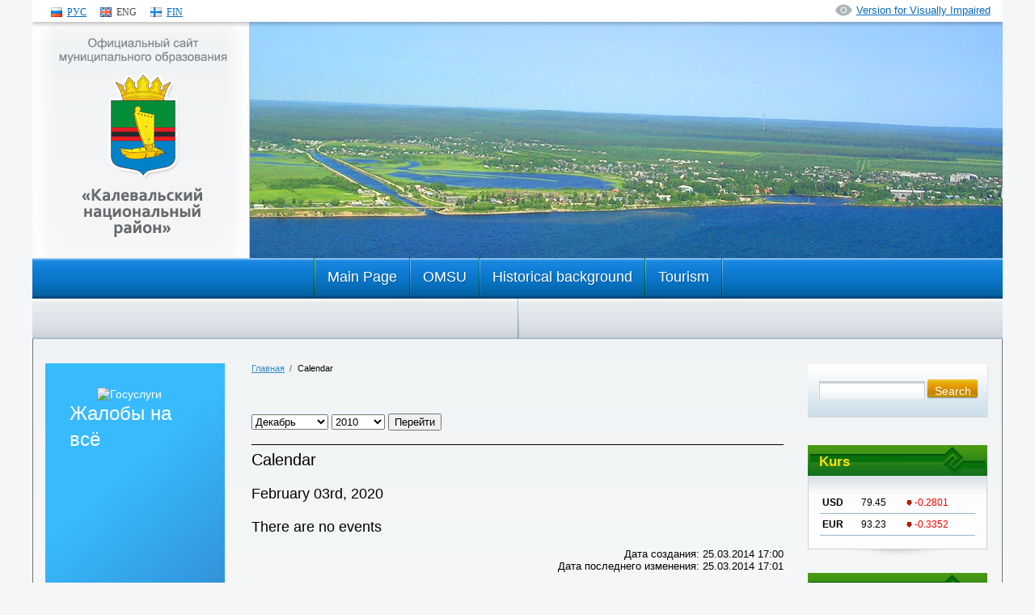

--- FILE ---
content_type: text/html; charset="utf-8"
request_url: https://visitkalevala.ru/en/calendar/view/20200203
body_size: 4784
content:
<!DOCTYPE html PUBLIC "-//W3C//DTD XHTML 1.0 Transitional//EN" "http://www.w3.org/TR/xhtml1/DTD/xhtml1-transitional.dtd">
<html xmlns="http://www.w3.org/1999/xhtml">
<head>
	<title>Calendar - </title>  
	<meta http-equiv="Content-type" content="text/html; charset=utf-8" />
<meta http-equiv="Content-Language" content="en-US" />

	<base href="https://visitkalevala.ru/"></base>
	<meta http-equiv="Content-Language" content="en_US" />

	
	
	
	

	
	
	
	

	
	

<link rel="stylesheet" type="text/css" href="https://visitkalevala.ru/site/css/layout.css?m=1654024874" />
<link rel="stylesheet" type="text/css" media="print" href="https://visitkalevala.ru/site/css/print.css?m=1383659343" />
<link rel="stylesheet" type="text/css" href="https://visitkalevala.ru/site/css/typography.css?m=1381227224" />
<link rel="stylesheet" type="text/css" href="https://visitkalevala.ru/webylon/javascript/fancybox/jquery.fancybox-1.3.4.css?m=1422267342" />
<link rel="stylesheet" type="text/css" href="https://visitkalevala.ru/calendar_base/css/calendar.css?m=1385975006" />
<link rel="alternate" type="application/rss+xml" title="RSS Feed of this calendar" href="/en/calendar/rss" />
<script type="text/javascript" src="https://visitkalevala.ru/webylon/javascript/jquery-1.7.2.min.js?m=1397136868"></script>
<script type="text/javascript" src="https://visitkalevala.ru/webylon/javascript/fancybox/jquery.fancybox-1.3.4.js?m=1387520706"></script>
<script type="text/javascript" src="https://visitkalevala.ru/webylon/javascript/fancybox/jquery.mousewheel-3.0.4.pack.js?m=1387520706"></script>
<script type="text/javascript" src="https://visitkalevala.ru/site/javascript/script.js?m=1490364499"></script>
<script type="text/javascript" src="https://visitkalevala.ru/calendar_base/javascript/live_calendar_widget.js?m=1472719534"></script>
</head>
<body class="inner Calendar">

<!-- main-cont -->
<div class="main-cont">


<div class="header">

<div class="langs">
	
		<a href="/" class="ru">РУС</a>
	
	
	
		<span class="en">ENG</span>
	
	
	
		<a href="/fi/" class="fi">FIN</a>
	
</div>

<a href="/en/" class="logo"><img src="/site/img/logo.png" alt=""></a>

<a class="switch_version" href="/en/calendar/view/20200203#">Version for Visually Impaired</a>

</div>

<div id="topmenu">
<table>
	<tr>
	<td class="first"></td>
	
		
		<td><div><a href="/en/" class="link">Main Page</a>
			
			</div>
		</td>
		
	
		
		<td><div><a href="/en/omsu/" class="link">OMSU</a>
			
			</div>
		</td>
		
	
		
		<td><div><a href="/en/about-area/" class="link">Historical background</a>
			
			</div>
		</td>
		
	
		
		<td><div><a href="/en/tourism/" class="link">Tourism</a>
			
			<ul>
				
					<li class="link"><a href="/en/tourism/tourist-routes/" >Tourist routes</a>
				
					<li class="link"><a href="/en/tourism/the-epos-kalevala/" >The epos “Kalevala”</a>
				
					<li class="link"><a href="/en/tourism/museum/" >Museum</a>
				
					<li class="link"><a href="/en/tourism/how-to-get-to-the-kalevala/" >How to get to the Kalevala</a>
				
			</ul>
			
			</div>
		</td>
		
	
	</tr>
</table>
</div>



<div id="topmenu2">
<table>
	<tr>
	<td class="first"></td>
	
		
	
		
	
		
	
		
	
	</tr>
</table>
</div>







<table class="main-table">
<tr>

<td class="left-col">
  <div class="padding">

	

	<div class="sideblock">
		<script src='https://pos.gosuslugi.ru/bin/script.min.js'></script> 
<style>
@charset "UTF-8";#js-show-iframe-wrapper{position:relative;display:flex;align-items:center;justify-content:center;width:100%;min-width:293px;max-width:100%;background:linear-gradient(138.4deg,#38bafe 26.49%,#2d73bc 79.45%);color:#fff; cursor: pointer;}#js-show-iframe-wrapper .pos-banner-fluid *{box-sizing:border-box}#js-show-iframe-wrapper .pos-banner-fluid .pos-banner-btn_2{display:block;width:195px;min-height:56px;font-size:18px;line-height:24px;cursor:pointer;background:#0d4cd3;color:#fff;border:none;border-radius:8px;outline:0}#js-show-iframe-wrapper .pos-banner-fluid .pos-banner-btn_2:hover{background:#1d5deb}#js-show-iframe-wrapper .pos-banner-fluid .pos-banner-btn_2:focus{background:#2a63ad}#js-show-iframe-wrapper .pos-banner-fluid .pos-banner-btn_2:active{background:#2a63ad}@-webkit-keyframes fadeInFromNone{0%{display:none;opacity:0}1%{display:block;opacity:0}100%{display:block;opacity:1}}@keyframes fadeInFromNone{0%{display:none;opacity:0}1%{display:block;opacity:0}100%{display:block;opacity:1}}@font-face{font-family:LatoWebLight;src:url(https://pos.gosuslugi.ru/bin/fonts/Lato/fonts/Lato-Light.woff2) format("woff2"),url(https://pos.gosuslugi.ru/bin/fonts/Lato/fonts/Lato-Light.woff) format("woff"),url(https://pos.gosuslugi.ru/bin/fonts/Lato/fonts/Lato-Light.ttf) format("truetype");font-style:normal;font-weight:400;text-rendering:optimizeLegibility}@font-face{font-family:LatoWeb;src:url(https://pos.gosuslugi.ru/bin/fonts/Lato/fonts/Lato-Regular.woff2) format("woff2"),url(https://pos.gosuslugi.ru/bin/fonts/Lato/fonts/Lato-Regular.woff) format("woff"),url(https://pos.gosuslugi.ru/bin/fonts/Lato/fonts/Lato-Regular.ttf) format("truetype");font-style:normal;font-weight:400;text-rendering:optimizeLegibility}@font-face{font-family:LatoWebBold;src:url(https://pos.gosuslugi.ru/bin/fonts/Lato/fonts/Lato-Bold.woff2) format("woff2"),url(https://pos.gosuslugi.ru/bin/fonts/Lato/fonts/Lato-Bold.woff) format("woff"),url(https://pos.gosuslugi.ru/bin/fonts/Lato/fonts/Lato-Bold.ttf) format("truetype");font-style:normal;font-weight:400;text-rendering:optimizeLegibility}
</style>
 
<style>
#js-show-iframe-wrapper .bf-1{position:relative;display:grid;grid-template-columns:var(--pos-banner-fluid-1__grid-template-columns);grid-template-rows:var(--pos-banner-fluid-1__grid-template-rows);width:100%;max-width:1060px;font-family:LatoWeb,sans-serif;box-sizing:border-box}#js-show-iframe-wrapper .bf-1__decor{grid-column:var(--pos-banner-fluid-1__decor-grid-column);grid-row:var(--pos-banner-fluid-1__decor-grid-row);padding:var(--pos-banner-fluid-1__decor-padding);background:url(https://pos.gosuslugi.ru/bin/banner-fluid/1/banner-fluid-bg-1.svg) var(--pos-banner-fluid-1__decor-bg-position) no-repeat;background-size:var(--pos-banner-fluid-1__decor-bg-size)}#js-show-iframe-wrapper .bf-1__logo-wrap{display:flex;flex-direction:column;align-items:flex-end}#js-show-iframe-wrapper .bf-1__logo{width:128px}#js-show-iframe-wrapper .bf-1__slogan{font-family:LatoWebBold,sans-serif;font-size:var(--pos-banner-fluid-1__slogan-font-size);line-height:var(--pos-banner-fluid-1__slogan-line-height)}#js-show-iframe-wrapper .bf-1__content{padding:var(--pos-banner-fluid-1__content-padding)}#js-show-iframe-wrapper .bf-1__description{display:flex;flex-direction:column;margin-bottom:24px}#js-show-iframe-wrapper .bf-1__text{margin-bottom:12px;font-size:24px;line-height:32px;font-family:LatoWebBold,sans-serif}#js-show-iframe-wrapper .bf-1__text_small{margin-bottom:0;font-size:16px;line-height:24px;font-family:LatoWeb,sans-serif}#js-show-iframe-wrapper .bf-1__btn-wrap{display:flex;align-items:center;justify-content:center}
</style >
<div id='js-show-iframe-wrapper' style='max-width: 222px;min-width: 222px;'>
  <div class='pos-banner-fluid bf-1'>
 
    <div class='bf-1__decor'>
      <div class='bf-1__logo-wrap'>
        <img
          class='bf-1__logo'
          src='https://pos.gosuslugi.ru/bin/banner-fluid/gosuslugi-logo.svg'
          alt='Госуслуги'
        />
        <div class='bf-1__slogan'>Жалобы на всё</div >
      </div >
    </div >
    <div class='bf-1__content'>
 
      <div class='bf-1__description'>
          <span class='bf-1__text'>
            Не убран снег, яма на дороге, не горит фонарь?
          </span >
        <span class='pos-banner-fluid__text pos-banner-fluid__text_small'>
            Столкнулись с проблемой&nbsp;— сообщите о ней!
          </span >
      </div >
 
      <div class='bf-1__btn-wrap'>
        <!-- pos-banner-btn_2 не удалять; другие классы не добавлять -->
        <button
          class='pos-banner-btn_2'
          type='button'
        >Подать жалобу
        </button >
      </div >
 
    </div >
 
  </div >
</div >
<script>
"use strict";var root=document.documentElement,banner=document.getElementById("js-show-iframe-wrapper");function displayWindowSize(){var e=banner.offsetWidth;e<=500&&(root.style.setProperty("--pos-banner-fluid-1__grid-template-columns","100%"),root.style.setProperty("--pos-banner-fluid-1__grid-template-rows","310px auto"),root.style.setProperty("--pos-banner-fluid-1__decor-grid-column","initial"),root.style.setProperty("--pos-banner-fluid-1__decor-grid-row","initial"),root.style.setProperty("--pos-banner-fluid-1__decor-padding","30px 30px 0 30px"),root.style.setProperty("--pos-banner-fluid-1__decor-bg-position","center calc(100% - 10px)"),root.style.setProperty("--pos-banner-fluid-1__decor-bg-size","75% 75%"),root.style.setProperty("--pos-banner-fluid-1__content-padding","0 30px 30px 30px"),root.style.setProperty("--pos-banner-fluid-1__slogan-font-size","24px"),root.style.setProperty("--pos-banner-fluid-1__slogan-line-height","32px")),e>500&&e<=800&&(root.style.setProperty("--pos-banner-fluid-1__grid-template-columns","min-content 1fr"),root.style.setProperty("--pos-banner-fluid-1__grid-template-rows","100%"),root.style.setProperty("--pos-banner-fluid-1__decor-grid-column","2"),root.style.setProperty("--pos-banner-fluid-1__decor-grid-row","1"),root.style.setProperty("--pos-banner-fluid-1__decor-padding","30px 30px 30px 0"),root.style.setProperty("--pos-banner-fluid-1__decor-bg-position","calc(30% - 10px) calc(72% - 2px)"),root.style.setProperty("--pos-banner-fluid-1__decor-bg-size","calc(23% + 150px)"),root.style.setProperty("--pos-banner-fluid-1__content-padding","30px"),root.style.setProperty("--pos-banner-fluid-1__slogan-font-size","24px"),root.style.setProperty("--pos-banner-fluid-1__slogan-line-height","32px")),e>800&&e<=1020&&(root.style.setProperty("--pos-banner-fluid-1__grid-template-columns","min-content 1fr"),root.style.setProperty("--pos-banner-fluid-1__grid-template-rows","100%"),root.style.setProperty("--pos-banner-fluid-1__decor-grid-column","2"),root.style.setProperty("--pos-banner-fluid-1__decor-grid-row","1"),root.style.setProperty("--pos-banner-fluid-1__decor-padding","30px 30px 30px 0"),root.style.setProperty("--pos-banner-fluid-1__decor-bg-position","calc(38% - 50px) calc(6% - 0px)"),root.style.setProperty("--pos-banner-fluid-1__decor-bg-size","420px"),root.style.setProperty("--pos-banner-fluid-1__content-padding","30px"),root.style.setProperty("--pos-banner-fluid-1__slogan-font-size","32px"),root.style.setProperty("--pos-banner-fluid-1__slogan-line-height","40px")),e>1020&&(root.style.setProperty("--pos-banner-fluid-1__grid-template-columns","min-content 1fr"),root.style.setProperty("--pos-banner-fluid-1__grid-template-rows","100%"),root.style.setProperty("--pos-banner-fluid-1__decor-grid-column","2"),root.style.setProperty("--pos-banner-fluid-1__decor-grid-row","1"),root.style.setProperty("--pos-banner-fluid-1__decor-padding","30px 30px 30px 0"),root.style.setProperty("--pos-banner-fluid-1__decor-bg-position","calc(30% - 28px) calc(0% - 40px)"),root.style.setProperty("--pos-banner-fluid-1__decor-bg-size","620px"),root.style.setProperty("--pos-banner-fluid-1__content-padding","30px"),root.style.setProperty("--pos-banner-fluid-1__slogan-font-size","32px"),root.style.setProperty("--pos-banner-fluid-1__slogan-line-height","40px"))}displayWindowSize();var resizeListener=window.addEventListener("resize",displayWindowSize);window.onunload=function(){window.removeEventListener("resize",resizeListener)};
</script>
 <script>Widget("https://pos.gosuslugi.ru/form", 216039)</script>
	</div>
	<br>
	
	
	
	
	
	

	
	
		
	
		

	<div class="sideblock">
		<iframe id="widgetPosId" src="https://pos.gosuslugi.ru/og/widgets/view?type=[100,10,30,50,20]&amp;fontFamily=Arial&amp;maxPage=5&amp;maxElement=5&amp;updateFrequency=2000&amp;widgetTheme=2&amp;widgetFrameStyle=vertical&amp;level=20&amp;region_id=86&amp;startTitleColor=000000&amp;startTextColor=666666&amp;startTextBtnColor=FFFFFF&amp;startBtnBgColor=0063B0&amp;widgetBorderColor=e3e8ee&amp;widgetBorderOldPageColor=e3e8ee&amp;logoColor=ffffff&amp;phoneHeaderColor=0B40B3&amp;fillSvgHeadColor=ffffff&amp;backgroundColor=ffffff&amp;typeBgColor=F2F8FC&amp;selectColor=2c8ecc&amp;hoverSelectColor=116ca6&amp;itemColor=354052&amp;hoverItemColor=2c8ecc&amp;backgroundItemColor=f9f9fa&amp;paginationColor=000000&amp;backgroundPaginationColor=2862AC&amp;hoverPaginationColor=2862AC&amp;deviderColor=e3e8ee&amp;itemFs=14&amp;logoFs=16&amp;selectFs=25&amp;startTextFs=18&amp;paginationFs=15&amp;startTitleFs=38&amp;startTextBtnFs=16&amp;widgetBorderFs=1&amp;orgActivity=" width="222" height="800" style="border:0"></iframe>
	</div>	
	
  </div>
</td>

<td class="center-col">
    <div class="padding typography">
<div class="breadcrumbs">
	<a href="/">Главная</a>
	
		
			<span> / </span>Calendar
		
	
</div>
<form id="monthchoice" method="get" action="/kalendar/view/">
	<select id="cal_month">
		<optgroup label="Месяц" />	
		<option value="01">Январь</option>
		<option value="02">Февраль</option>
		<option value="03">Март</option>
		<option value="04">Апрель</option>
		<option value="05">Май</option>
		<option value="06">Июнь</option>
		<option value="07">Июль</option>
		<option value="08">Август</option>
		<option value="09">Сентябрь</option>
		<option value="10">Октябрь</option>
		<option value="11">Ноябрь</option>
		<option value="12">Декабрь</option>
	</select>
	<select id="cal_year">
		<optgroup label="Год" />	
		<option value="2010">2010</option>
		<option value="2011">2011</option>
		<option value="2012">2012</option>
		<option value="2013">2013</option>
	</select>
	<input type="submit" value="Перейти" />
</form>
<hr />

<h1>Calendar</h1>
    

        

	<h2 class="datehead">February 03rd, 2020</h2>

    
    

  <h2>There are no events</h2>


<div class="clear"></div>
<p style="text-align:right;">Дата создания: 25.03.2014 17:00<br/>
Дата последнего изменения: 25.03.2014 17:01</p>
    </div>
</td>

<td class="right-col">
  <div class="padding">

	<form  id="SearchForm_SearchForm" action="/en/search/SearchForm" method="get" enctype="application/x-www-form-urlencoded">
	<fieldset>
		<legend></legend>
		
			<div id="Search" class="field text  nolabel"><div class="middleColumn"><input type="text" class="text TextField nolabel" id="SearchForm_SearchForm_Search" name="Search" value="" /></div></div>
		
		
			<input class="action " id="SearchForm_SearchForm_action_results" type="submit" name="action_results" value="Search" title="Search" />
		
	</fieldset>
</form>


		
	
	
	
	<div class="sideblock kurs">
	<div class="sideblock-head">Kurs</div>
	<div class="sideblock-body">
        
		<table>
			
				<tr>
					<td><b>USD</b></td>
					<td class="curent">79.45</td>
					<td class="step-down"><img src="informer_cbrate/images/down.gif" alt="down" /> -0.2801</td>
		        </tr>
			
				<tr>
					<td><b>EUR</b></td>
					<td class="curent">93.23</td>
					<td class="step-down"><img src="informer_cbrate/images/down.gif" alt="down" /> -0.3352</td>
		        </tr>
			
		</table>
		   
	</div>
	</div>
	<div class="sideblock-foot"></div>
	
	
		
	
	
	<div class="sideblock contacts">
	<div class="sideblock-head">Contacts</div>
	<div class="sideblock-body">
		<ul>	
			
			
			
			
			
		</ul>	
		<div id="contacts-socials">
			
			
			
			
		</div>			
	</div>
	</div>
	<div class="sideblock-foot"></div>

	
	
		<div class="counters">
			
		</div>

  </div>
</td>
</tr>
</table>


</div>
<!-- /main-cont -->

<!-- \ooter\\ -->
<div class="footer">
  <div class="footer-b">
	<div class="footer-c">
		<div class="copy">
			
			
				2025 &copy; <br>		
				
				<div class="mw-copy">
					&copy; Site created in 
					<a rel="nofollow" href="http://mediaweb.ru" target="_blank">
						Mediaweb
					</a>
				</div>
				
			
			

		</div>
		<div class="rights">
			При использовании информации ссылка на официальный сайт "Калевальского муниципального
района" обязательна
		</div>
	</div>
  </div>
</div>
<!-- ///footer/// -->
<div id="upup"></div>
</body>  
</html> 

--- FILE ---
content_type: text/css
request_url: https://visitkalevala.ru/site/css/layout.css?m=1654024874
body_size: 17003
content:
html { -webkit-text-size-adjust: auto; -ms-text-size-adjust: auto; }
html, body, img, form, fieldset{margin: 0px; padding: 0px; border: none;}
html, body {height:100%;}
/* body {background:url(../img/bg.png);} */
body {background:#F5F6F8;}
body, td {font: 14px Arial, sans-serif; color: #000;}
a {color: #000;	text-decoration: underline;}
a:hover {text-decoration: none;}
td {vertical-align: top;}
p {padding: 0px; margin: 0px 0px 12px 0px;}
object {outline:none;}
fieldset {border:0;}

h1 {font-size:17px; padding: 0px; margin: 0px 0px 10px 0px;}
h2 {font-size:15px; padding: 0px; margin: 0px 0px 10px 0px;}
h3 {font-size:13px; padding: 0px; margin: 0px 0px 10px 0px;}

.clear {clear:both;}
.none {line-height:0;}
.relative {width:100%; position:relative;}

.main-cont {
	width:100%; 
	min-width:995px; 
	min-height:100%;
	max-width:1200px;
	margin:0 auto;
	background:url(../img/center_bg.png) repeat-x left 319px #F8FAFB;
}

.header {
	height:319px; 
	background: url(../img/hdr_bg.jpg) no-repeat;
	position:relative;
}
.logo{
	position:absolute;
	top:47px;
	left:33px;
}
.langs{
	position:absolute;
	top:6px;
	left:23px;
	height:12px;
}
.langs a{
	display:inline-block;
	padding:2px 0 3px 20px;
	font:12px/9px Tahoma;
	color:#0669BD;
	margin:0 13px 0 0;
}
.langs span{
	display:inline-block;
	padding:2px 0 3px 20px;
	font:12px/9px Tahoma;
	color:#494949;
	margin:0 13px 0 0;
}
.langs .ru{	background:url(../img/lang_ru.png) no-repeat;}
.langs .en{	background:url(../img/lang_eng.png) no-repeat;}
.langs .fi{	background:url(../img/lang_fin.png) no-repeat;}

.special{
	background:url(../img/special.png) no-repeat;
	padding:0 0 0 26px;
	font:13px Arial;
	display:block;
	position:absolute;
	top:5px;
	right:15px;
	color:#0669BD;
}
.switch_version{
	background:url(../img/special.png) no-repeat;
	padding:0 0 0 26px;
	font:13px Arial;
	display:block;
	color:#0669BD;
	position:absolute;
	top:5px;
	right:15px;
}

/* main-table */
.main-table {
	width:100%;
	border-spacing:0;
}
.left-col {
	width:240px; 
	border-spacing:0;
	padding:0;
	border-left:1px solid #727272;
}
.left-col .padding {
	padding:30px 0 100px 15px;
}

.center-col {
	border-spacing:0;
	padding:0;
}
.center-col .padding {
padding:30px 30px 100px 30px;
}

.right-col {
	width:240px;
	border-spacing:0;
	padding:0;
	border-right:1px solid #727272;
}
.right-col .padding {
	padding:30px 0 100px 0;
}

.right-col .counters {
	text-align:right;
	padding-right: 10px;
}

/* footer */
.footer {
	width:100%; 
	min-width:995px; 
	position:relative;
}
.footer-b {
	width:100%; 
	height:56px; 
	position: absolute; 
	top:-56px; 
	left:0;
}
.footer-c {
	width:1150px; 
	height:41px;
	padding:15px 25px 0 25px;
	margin:0 auto;
	background:#1A7AD4; 
}
.footer .copy{
	float:left;
	color:#fff;
	font:12px Tahoma;
}
.footer .copy a{
	color:#fff;
}
.footer .mw-copy {
	text-decoration: none;
	display: inline-block;
}
.footer .mw-copy .underline {
	text-decoration: underline;
}
.footer .mw-copy .underline:hover {
	text-decoration: none;
}
.footer .counters{
	float:right;
}
.footer .counters img{
	margin:0 0 0 10px;
}

/***********  ������� ����  ************/
#topmenu {
	width:1134px;
	height:50px;
	background:url(../img/menu_bg.png) repeat-x;
	margin:0;
	padding:0 33px 0 33px;
	list-style:none;
}
#topmenu table,
#topmenu2 table{
	margin: 0 auto;
	border-collapse: separate;
    border-spacing: 0;
}
#topmenu td.first{
	width:2px;
	height: 50px;
	background:url(../img/menu_line.png) no-repeat right;
}
#topmenu td{
	padding:0 2px 0 0;
	position:relative;
	background:url(../img/menu_line.png) no-repeat right;
}
#topmenu td div,
#topmenu2 td div{
	position:relative;
}
#topmenu td ul{
	display:none;
    left: 0;
    margin: 0;
    padding: 0;
    position: absolute;
    top: 50px;
    z-index: 150;
}
#topmenu td ul li a{
	text-shadow: none;
	font-size:15px;
	line-height: 17px;
	padding:7px 18px 9px;
}
#topmenu td ul li{
	background-image: none;
    display: block;
    padding: 0;
    width: 180px;
	background-color:#195C9E;
}
#topmenu td ul li:hover,
#topmenu td ul li.section{
	background-color:#0B437A;
}
#topmenu td ul li:hover a,
#topmenu td ul li.section a{
	background-image: none;
}
#topmenu td:hover ul{
	display:block;
}
#topmenu a{
	display:block;
	color: #fff;
	padding:16px 15px 20px 15px;
	text-decoration: none;
	text-shadow:1px 1px 1px #0B5A9A;
	font:18px/14px Arial;
}
#topmenu a:hover{
	background:url(../img/menu_a2.png) repeat-x;
}
#topmenu  a.section{
	background:url(../img/menu_a3.png) repeat-x;
	color:#FFDF06;
}


#topmenu2 {
	width:1134px;
	height:50px;
	background:url(../img/menu_bg2.jpg) repeat-x;
	margin:0;
	padding:0 33px 0 33px;
	list-style:none;
}
#topmenu2 td.first{
	width:2px;
	height: 50px;
	background:url(../img/menu_line2.jpg) no-repeat right;
}
#topmenu2 td{
	padding:0 2px 0 0;
	position:relative;
	background:url(../img/menu_line2.jpg) no-repeat right;
}
#topmenu2 td ul{
	display:none;
    left: 0;
    margin: 0;
    padding: 0;
    position: absolute;
    top: 50px;
    z-index: 150;
}
#topmenu2 td ul li a{
	text-shadow: none;
	font-size:15px;
	line-height: 17px;
	color:#ffffff;
	padding:7px 18px 9px;
}
#topmenu2 td ul li{
	background-color: #92AEC4;
    background-image: none;
    display: block;
    width: 180px;
    padding: 0;
}
#topmenu2 td ul li:hover,
#topmenu2 td ul li.section{
	background-color:#5E839F;
}
#topmenu2 td ul li:hover a,
#topmenu2 td ul li.section a{
	background-image: none;
}
#topmenu2 td:hover ul{
	display:block;
}
#topmenu2 a{
	display:block;
	color: #657E91;
	padding:16px 8px 20px 8px;
	text-decoration: none;
	text-shadow:0 1px #FFFFFF;
	font:18px/14px Arial;
}
#topmenu2 a:hover,
#topmenu2  a.section{
	background:url(../img/menu2_a2.jpg) repeat-x;
	color:#ffffff;
	text-shadow:0 1px #8197AA;
}


/*************  ���� �����  **************/
#leftmenu{
	background:url(../img/leftmenu_bg.png) repeat-x top #E7ECF0;
	padding:25px 11px 20px 11px;
	margin:0 0 30px 0;
}
#leftmenu ul{
	list-style-type: none;
	margin: 0;
	padding: 0;
}
#leftmenu li{
	margin-bottom:13px;
}
#leftmenu a{
	display:block;
	padding:3px 0 3px 20px;
	font:15px/18px Arial;
	text-decoration: none;
	color: #0153E9; 
	background:url(../img/leftmenu_a.png) no-repeat 0 5px;
}
#leftmenu a:hover, #leftmenu a.section{
	color: #8E9192;
	text-decoration: none;
	background:url(../img/leftmenu_a2.png) no-repeat 0 5px;
}
#leftmenu ul ul{
	list-style-type:none;
	padding: 5px 0 0 20px;
	margin: 0;
}
#leftmenu ul ul li{
	padding:8px 12px;
	margin:0;
}
#leftmenu ul ul li:hover, #leftmenu ul ul li.section{
	background:#fff;
}
#leftmenu ul ul a{
	background:url(../img/leftmenu_a3.png) no-repeat left 8px;
	text-transform:none;
	padding:0 0 0 20px;
}
#leftmenu ul ul a:hover, #leftmenu ul ul li.section a{
	background:url(../img/leftmenu_a4.png) no-repeat left 8px;
	color:#969899;
}
#leftmenu li.link ul{
	display:none;
}

.sideblock{
	width:222px;
	margin:0;
}
.sideblock-head{
	width:208px;
	height:24px;
	padding:14px 0 0 14px;
	background:url(../img/sideblock_head.png) no-repeat;
	font:bold 17px/14px Arial;
	color:#FFDF06;
}
.sideblock-body{
	padding:20px 14px 35px 14px;
	background:url(../img/sideblock_bg.png) repeat-x #FDFDFE;
	font:12px Tahoma;
	color:#424344;
	border-left:1px solid #CFCFCF;
	border-right:1px solid #CFCFCF;
}
.sideblock a{
	color:#2572C0;
}
.sideblock-foot{
	height:20px;
	width:222px;
	background:url(../img/sideblock_foot.png) no-repeat;
	margin:0 0 10px 0;
}


.banners a{
	display:block;
	margin: 0 0 15px 0;
}


/* ������� */
.news .item{
	margin:0 0 15px 0;
}
.news .date{
	margin:0 0 8px 0;
	color:#0669BD;
	font-size:12px;
}
.news .title{
	margin:0 0 2px 0;
}
.news .title a{
	font:bold 13px Arial;
	color:#0669BD;
}
.news img{
	margin:6px 0 8px 0;
}
.news .descr{
	font-size:12px;
}

.news-arch{
	margin:18px 0 0 0;
	text-align:center;
}


/***********  ����� ������  *************/
#SearchForm_SearchForm{
	width:211px;
	height:48px;
	padding:20px 0 0 12px;
	margin:0 0 33px 0;
	background:url(../img/search_bg.png) no-repeat;
}
#SearchForm_SearchForm #Search{
	float: left;
    margin-top: 0;
    width: 135px;
}
#SearchForm_SearchForm .middleColumn {
    width: 135px;
	height: 28px;
}
#SearchForm_SearchForm #SearchForm_SearchForm_Search {
    background: url(../img/search_field.png) repeat-x;
    border: 0px solid #CECECE;
    color: #000;
    font-size: 12px;
    height: 24px;
	width:125px;
    padding: 2px 5px;
}
#SearchForm_SearchForm_action_results {
    background: url(../img/search_but.png) no-repeat;
    border: 0 none;
    cursor: pointer;
    height: 28px;
    overflow: hidden;
    padding-bottom: 2px;
    width: 64px;
	color:#fff;
	text-align:center;
	font:14px Arial;
}

/* �������� */
.contacts ul {
    list-style-type: none;
    margin: 0;
    padding: 0;
}
.contacts li {
    margin-bottom: 10px;
    min-height: 18px;
    padding-left: 23px;
}
#callme {
    border-bottom-style: dashed;
    border-bottom-width: 1px;
    cursor: pointer;
    text-decoration: none;
}
#callme {
    border-color: #145591;
}
.contacts .li-address {
    background: url("../img/contacts/liaddress.png") no-repeat scroll 0 2px rgba(0, 0, 0, 0);
}
.contacts .li-phone {
    background: url("../img/contacts/liphone.png") no-repeat scroll 0 2px rgba(0, 0, 0, 0);
}
.contacts .li-time {
    background: url("../img/contacts/liclock.png") no-repeat scroll 0 2px rgba(0, 0, 0, 0);
}
.contacts .li-fax {
    background: url("../img/contacts/lifax.png") no-repeat scroll 0 2px rgba(0, 0, 0, 0);
}
.contacts .li-mail {
    background: url("../img/contacts/limail.png") no-repeat scroll 0 2px rgba(0, 0, 0, 0);
}
#contacts-socials a {
	display: inline-block;
	width: 28px;
	height: 28px;
	border-radius: 100%;
	margin-right: 5px;
    margin-top: 6px;
	transition: opacity 0.2s ease;
}
#contacts-socials a:hover {
	opacity: 0.9;
}
#vk-social {
	background-size: contain;
	background-position: center;
	background-repeat: no-repeat;
	background-image: url('[data-uri]');
}
#ok-social {
	background-size: contain;
	background-position: center;
	background-repeat: no-repeat;
	background-image: url('[data-uri]');
}
#tg-social {
	background-size: contain;
	background-position: center;
	background-repeat: no-repeat;
	background-image: url('[data-uri]');
}
#ig-social {
	background-size: contain;
	background-position: center;
	background-repeat: no-repeat;
	background-image: url('[data-uri]');
}

/* ������ */
.weather .sideblock-body{
	padding-bottom:20px;
}
.weather-block .title{
	text-align:center;
	font:bold 12px Tahoma;
	color:#494949;
}
.weather-block {
}
.weather-block table {
	width:100%;
	border-spacing:0;
	border-collapse:collapse;
}
.weather-block table td {
	border-spacing:0;
	border-collapse:collapse;
	padding:3px 0;
	font:12px Tahoma;
}
.weather-block table th {
	border-top:1px solid #9AB6CF;
	text-align:left;
	padding:3px 0;
	font-weight:normal;
}
.weather-block .ico {
	width:80px;
	overflow:hidden;
}


/* ���� ����� */
.kurs .sideblock-body{
	padding-bottom:16px;
	
}
.kurs table{
	width:100%;
	border-spacing:0;
}
.kurs table td{
	padding:6px 3px;
	border-bottom:1px solid #9AB6CF;
	font-size:12px;
}
.kurs .step-down{
	color:#FF0000;
}
.kurs .step-up{
	color:#00CC00;
}


.rphoto .more{
	text-align:center;
	font-size:12px;
	margin:18px 0 0 0;
}
.rphoto .sideblock-body{
	padding-bottom:20px;
}

/***************  ������� ������  *****************/
.typography .breadcrumbs {
	font-size:11px;
	margin-bottom: 40px;
}
.typography .breadcrumbs a, .typography .breadcrumbs a:visited{
	color:#358EC3;
}
.typography .breadcrumbs a:hover{
	color: #555555; 
	text-decoration: underline;
}
.typography .breadcrumbs span{
	color: #555555;
    padding: 0 4px 0 3px;
}

/**************  ������ ��� ������  ****************/
.print-link {
    margin: 60px 0 0;
    text-align: right;
}
.print-link a {
    background: url(../img/print.png) no-repeat left center;
    padding: 0 0 0 22px;
	font-size:13px;
}

/************  ������������ ���������  *************/
.pagenav span{
	color: #2C80C9;
	font-weight: bold;
	font-size:15px;
}
.pagenav a,
.pagenav span{
	padding:0px 5px;
}
.pagenav .next{
	background: url("../img/next.png") no-repeat scroll right center;
	padding-right:15px;
}
.pagenav .prev{
	background: url("../img/last.png") no-repeat scroll left center;
	padding-left:15px;
}


/**************  �������� ������  ****************/
.Search .typography .item .title{
	margin-bottom:5px;
}
.Search .typography .item .descr{
	margin-top:0;
}


/*************  ����� ����� ****************/
.SiteMap .typography ul{
	margin: 3px 0;
}

/**************  ������������� �����  ******************/
.typography .files {
    margin: 30px 0;
}
.typography .files .item {
    font: 12px/17px Arial;
    margin-bottom: 17px;
}
.typography .files .item div {
    min-height: 27px;
    padding: 6px 0 0 41px;
}

.typography .ico-pdf {
    background: url("../img/icons/ico-pdf.gif") no-repeat scroll 0 0 transparent;
}
.typography  .ico-xls, 
.typography  .ico-xlsx {
    background: url("../img/icons/ico-xls.gif") no-repeat scroll 0 0 transparent;
}
.typography  .ico-doc, 
.typography  .ico-docx {
    background: url("../img/icons/ico-word.gif") no-repeat scroll 0 0 transparent;
}
.typography  .ico-rar {
    background: url("../img/icons/ico-rar.gif") no-repeat scroll 0 0 transparent;
}
.typography  .ico-pps {
    background: url("../img/icons/ico-pps.gif") no-repeat scroll 0 0 transparent;
}
.typography  .ico-arc,
.typography  .ico-zip,
.typography  .ico-rar {
    background: url("../img/icons/ico-arc.gif") no-repeat scroll 0 0 transparent;
}
.typography  .ico-txt {
    background: url("../img/icons/ico-txt.gif") no-repeat scroll 0 0 transparent;
}


/**************  ������������� ����������  ******************/
.typography .photos{
    margin: 30px 0;
}
.typography .photos .photo{
    float: left;
	vertical-align:top;
    margin: 0 20px 5px 0;
    width: 150px;
	height: 200px;
}
	
.typography .photos .photo.endline{
	margin-right:0;
}
.typography .photos .photo table{
	margin:0;
	padding:0;
	border-spacing:0;	
	width:100%;
	height:100%;
}
.typography .photos .photo table td{
	padding:0;
	border-spacing:0;	
	vertical-align:middle;
	text-align:center;
	font-size:12px;	
	background:none;
	border:0;
}
.typography .photos .photo table td.image{
	height:150px;
}



/**************  �����  ******************/
.typography form {
    width: 500px;
    padding: 10px 0;
}
.typography fieldset div.field, 
fieldset p.checkbox {
    margin-bottom: 5px;
    overflow: hidden;
    width: 500px;
}
.typography div.requiredField label:after {
    content: " *";
	color:#FF0000;
}
.typography fieldset div.field label {
    display: block;
    float: left;
    overflow: hidden;
    width: 170px;
}
.typography fieldset div.field .middleColumn {
    float: left;
    overflow: visible;
    width: 330px;
}
.typography fieldset div.field .middleColumn label.required {
	width:330px;
}
.typography div.requiredField .message{
	margin-left: 170px;
	font-size:12px;
} 
.typography .middleColumn input.text, 
.typography .middleColumn textarea {
    border: 1px solid #AAAAAA;
    font-size: 12px;
    height: 22px;
    padding: 1px 3px;
    resize: none;
    text-align: left;
    width: 322px;
}
.typography .middleColumn textarea {
    height: auto;
    padding:2px 3px;
}
.typography .phpcaptcha img{
	float:left;
	margin:0 10px 0 0;
	border: 0 none;
}
.typography .phpcaptcha input.text{
	position: relative;
    top: -5px;
    width: 172px;
}
.typography div.Actions input.action {
    background: none no-repeat scroll 0 0 #DDDDDD;
    height: 23px;
    width: auto;
    border: 0 none;
    color: #444444;
    cursor: pointer;
    font-size: 11px;
    overflow: hidden;
    padding-bottom: 2px;
    text-transform: uppercase;
}
.typography div.Actions {
    padding: 10px 0 0;
    position: relative;
    text-align: right;
}



/******************  ������� � ������  ********************/
.NewsHolder .typography .item,
.AnnouncementHolder .typography .item{
	margin: 0 0 20px 0;
}	
.NewsHolder .typography p.title,
.AnnouncementHolder .typography p.title{
	margin: 0 0 10px 0;
	font-size: 14px;
}
.NewsHolder .typography p.date,
.AnnouncementHolder .typography p.date{
	margin: 5px 0;
	font-size:11px;
}
.NewsHolder .typography .pict img,
.NewsEntry .typography .pict img,
.AnnouncementHolder .typography .pict img,
.Announcement .typography .pict img{
	float:left;
	margin: 0 15px 0 0;
}

/**************  �������  ******************/
.ImageGalleryPage  .typography  .album {
    display:inline-block;
	vertical-align:top;
    margin: 0 20px 25px 0;
    width: 150px;
}
.ImageGalleryPage .typography .album table{
	margin:0;
	padding:0;
	border-spacing:0;	
	width:100%;
	height:100%;
}
.ImageGalleryPage .typography .album table td{
	padding:0;
	border-spacing:0;	
	vertical-align:middle;
	text-align:center;
	font-size:12px;	
}
.ImageGalleryPage .typography .album .image{
	height:150px;
}
.ImageGalleryPage .typography .album p{
	margin:5px 0;
}


.typography hr {
    border-color: #CCCCCC -moz-use-text-color -moz-use-text-color;
    border-style: solid none none;
    border-width: 1px 0 0;
}
.FaqHolder  .item {
	margin:20px 0 0 0; 
}
.FaqHolder .typography p{
	margin:0;
}
.FaqHolder .title {
	font-size:18px;
}
.FaqHolder  .author {
	font-size:11px; font-style:italic;
}

/*--------�����������-----------*/
h6.pollTitle{
	font-size:11px;
	margin: 0 0 6px;
}
.poll_answer_result span{
	background-color: #D5C2A0;
    display: block;
    float: left;
    height: 10px;
    margin: 3px 0px;
}
.poll_answer_result{
	width:100%;
	height:17px;
}


/*------------������ ���������------------*/
.calend .sideblock-body{
	padding-top:10px;
	padding-bottom:20px;
}
.calend #live-calendar-widget{
	padding:0;
}
.calend #live-calendar-widget-wrap {
	width:195px;
}
.calend table.calendar {
	width: auto !important;
	border-collapse: collapse !important;
	border-spacing: 0 !important;
	border:0 !important;
}
.calend #live-calendar-widget .calendar tbody {
    border-left: 0;
}
.calend table.calendar thead td {
	background:none !important;
	border:0 !important;
	padding:6px 2px;
	font: 12px/9px Tahoma !important;
	color:#494949;
	background:none;
}
.calend table.calendar tbody td {  
	font: 12px/14px Tahoma !important;
	color: #000 !important;
	text-align: center !important;
	border:0 !important;
	padding:0 !important;
	background:none !important;
}
.calend table.calendar td a.month-nav {
  text-decoration: none !important;
}
.calend table.calendar td a.month-nav:hover  {
  color: #a38a64 !important;
}
.calend table.calendar tr.calendarHeader select {
  border: 1px solid #7f9db9 !important;
}
.calend table.calendar td.calendarDayName {
  font-size: 12px !important;
  line-height: 14px !important;
  font-weight: bold !important;
  background:none !important;
  color:#494949 !important; 
  text-align: center !important;
  padding:10px 0 10px 0 !important;
}



.calend table.calendar tbody td.showWeek {
  display: none !important;
}
.calend table.calendar tbody td a {
  display: block !important;
  padding: 0 !important;
  font: 12px/9px Arial !important;
  color: #494949 !important;
  text-decoration: none !important;
  width: auto !important;
}
.calend table.calendar tbody td a:hover, table.calendar tbody td.currentDay a {
  background: none !important;
  color: #759BBD !important;
  text-decoration: none !important;
}
.calend table.calendar tbody td.hasEvent a {
  color: #759BBD !important;
  text-decoration: underline !important;
}
.calend table.calendar select#live-calendar-widget-navigator {
  width: 152px !important;
}


#calendar-sidebar {
  width: 190px !important;
  margin: 0 0 10px 10px !important;
}
#events {
  margin: 30px 0 !important;
}
.event-item {
  margin-bottom: 60px !important;
}
.event-item .eventtitl{
	margin-top:0;
}
.event-item p.dates, .event-item p.timing, .event-item p.description {
  margin-bottom: 0 !important;
  }
  
  
.Calendar .item {margin:20px 0;}
.Calendar .date {margin:0; padding:0; line-height:13px; font-size:13px;}
.Calendar .title {font-size:16px; margin:5px 0;}
.CalendatEvent .other-dates {}




.vote .sideblock-body{
	padding-top:10px;
	padding-bottom:20px;
}
.vote h2{
	font:23px/23px Tahoma;
	color:#262626;
	text-shadow:1px 1px 1px #fff;
	margin:0 0 31px 0;
}
.vote label.left, h6.pollTitle{
	display:block;
	margin:0 0 15px 0;
	font:bold 13px Tahoma;
	color:#4A4A4A;
}
.vote #PollAnswer {
	margin:0 0 20px 0;
	padding:0;
}
.vote ul{
	list-style:none;
	padding:0;
	margin:0;
}
.vote ul li{
	margin:0 0 8px 0;
	font:12px Tahoma;
}
.vote .results {
	margin:12px 0 0 0;
	text-align:center;
}
.vote .results a{
	font:12px Tahoma;
}
.vote #ShowPoll_SitePoll_action_SubmitPoll{
	display:block;
	width:100px;
	height:24px;
	background:url(../img/vote_butt.png) no-repeat;
	border:0;
	cursor:pointer;
	padding:0;
	margin:0 0 0 49px;
	color:#fff;
	text-align:center;
	font:14px/9px Arial;
}
.rights {
	float: right;
	color: #fff;
	font:12px Tahoma;
}

/* upup */
/* up button */
#upup {
	width: 67px;
	height: 62px;
	z-index: 9999;
	position: fixed;
	bottom: 75px;
	right: 4%;
	cursor:pointer;
	/*opacity: 0.5;*/
	background: url('[data-uri]')
	no-repeat;
	display: none;
	/*border: 1px solid #000;
	border-radius: 10px;*/
}

.bannerr{
	margin-top:30px;
	margin-bottom:20px;
	text-align:center;
}
.typography .bannerr img{
	margin:10px;
}
.typography .bannerr a{
	text-decoration:none;
}

--- FILE ---
content_type: text/css
request_url: https://visitkalevala.ru/site/css/typography.css?m=1381227224
body_size: 730
content:
/*
  (c) Mediaweb Studio
*/


/* GENERIC STYLES
-------------------------------------------- */
.typography * {font-family: Arial;}

/* PARAGRAPHS
-------------------------------------------- */
.typography p { 
	color:#000000;
	font-size:13px; 
	font-weight: normal;
	margin:15px 0px;
}
p.red{
	color:red;
}

/* QUOTES
-------------------------------------------- */
.typography blockquote {
	margin: 10px;
	font-style: italic;
}	

/* LINKS 
-------------------------------------------- */
.typography a, 
.typography a:hover, 
.typography a:visited {color:#358EC3;}
	
/* LIST STYLES 
-------------------------------------------- */
.typography ul, 
.typography ol {
	margin: 20px 0;
    padding: 0 0 0 20px;
}
.typography li {
	margin: 0;
}

/* HEADER STYLES
-------------------------------------------- */
.typography h1 {
	color:#000000; 
	font-weight:normal; 
	font-size:20px; 
	margin-bottom:15px;
}
.typography h2 {
	color:#000000; 
	font-weight:normal; 
	font-size:18px; 
	margin:20px 0 10px 0; 
}
.typography h3 {
	color:#000000; 
	font-weight:normal; 
	font-size:14px; 
	margin:15px 0 5px 0;
}
.typography h4, 
.typography h5, 
.typography h6 {
	color:#000000; 
	font-weight:bold; 
	font-size:13px; 
	margin:15px 0 5px 0; 
}

/* PRE STYLES 
-------------------------------------------- */	
.typography pre {
	font-family:"Courier New",Courier;
	display:block;
	font-size:1.2em;
	margin:2em 5em;
	padding:0.5em;
	border:1px #CCCCCC solid;
	background:#EEEEEE;
}

/* TABLE STYLING 
-------------------------------------------- */
.typography table {
	width:100%;
	margin: 20px 0;
	border-spacing:0;
	border-collapse:collapse;
}
.typography th,
.typography thead td {
	background-color:#CCCCCC;
	text-align:center;
	border-color: #AAAAAA;
	padding:5px;
	font-weight:bold;
}
.typography td {
	border-color:#AAAAAA;
	padding:5px 10px;
	vertical-align: top;
}
.typography caption {
	font-size:12px;
	font-style:italic;
	text-align:center;
	caption-side:top;
	padding-bottom:7px;
}

/* WYSIWYG EDITOR ALIGNMENT CLASSES 
-------------------------------------------- */
.typography .left {
	text-align: left;
}
.typography .center {
	text-align: center;
}
.typography .right {
	text-align: right;
}

/* IMAGES 
-------------------------------------------- */
.typography img,
.typography a img {
	border: 0px solid #CCCCCC;
	margin: 0;
}
.typography img.right {
	float: right;
	margin-left:5px;
}
.typography img.left {
	float: left;
	margin-right:5px;
}
.typography img.leftAlone {
	float: left;
	margin-right:100%;
}
.typography img.center {
	float: none;
	margin: 3px auto;
	display: block;
}

--- FILE ---
content_type: text/css
request_url: https://visitkalevala.ru/calendar_base/css/calendar.css?m=1385975006
body_size: 1573
content:
#calendar-main {width:68%;float:left;}
#calendar-sidebar {width:30%; float:right; padding-top: 0;}

/* [YYYY]-[MM]-[DD]T[hh]:[mm]-[hh] */

/*Button styling
===============================*/

a.btn { display:block; padding:4px; color:#fff; background:#225eaf; border:1px solid #dedede; font-size:9px; 
text-transform:uppercase; text-align:center; text-decoration:none; }
a.btn:hover { color:#fff; background:#6a6a6a; border:1px solid #dedede; }

a.add { width:16px; height:16px; background:transparent url(../images/calendar__plus.png) 0 0 no-repeat; padding:0; border:0; text-indent:-9999em; }
a.add:hover { background:transparent url(../images/calendar__plus.png) 0 0 no-repeat; border:0; }

/*Top Heading
===============================*/
#topHeading { border-bottom:3px solid #6a6a6a; padding:12px 0 4px 0; }
#topHeading h2 {clear:both;}
#topHeading span { display:block; margin-top:12px;float:left; }
#topHeading span.feed { padding:3px 0 3px 20px;float:right; background:transparent url('../images/feed.png') left top no-repeat; }

/*Date Heading*/
#dateHeader {text-align:center; margin:8px 0 ; padding: 18px 0 16px 0; border-top:3px double #D4D4D4; border-bottom:3px double #D4D4D4;}
#dateHeader h3 {line-height: 0; margin: 0; padding:0;}

/*Month Navs
==============================*/ 
#monthNav { text-align:center; background: #dedede; padding:8px 0; margin:10px 0 22px; }
#monthNav a { width:20px;}
#monthNav h2 {cursor:pointer;}
#monthNav h2:hover {color:#aaa;}
#monthNav a:hover { }
#monthNav a.prev { float:left; }
#monthNav a.next { float:right; }
#monthNav h3 { padding:0; margin:0; font-size:18px; }

#monthSelect { background:#dedede; border:2px solid #c4c4c4; text-align:center; padding:10px; margin-top:10px; }
#monthSelect select { width:100%; }

/*Sort and View Type
==============================*/ 
#calView { border-bottom: 2px solid #dedede; }
#calView ul { display:inline; float:left; margin:8px 0 0 140px; }
#calView ul li { display:inline; margin:0; }
#calView ul li span { float:left; margin-right:8px; padding-bottom:6px; }

#calView ul li a { float:left; padding-bottom:3px; margin-left:5px; text-decoration:none; }
#calView ul li a:hover, #calView ul li a.active { border-bottom:3px solid #666; text-decoration:none; }
#calView ul li a:hover { border-color:#aaa; }

#calView ul li.more a, #calView ul li.less a { display:block; text-decoration:none; padding:0 0 3px; margin:0 5px 0 0; }
#calView ul li.more a.open, #calView ul li.less a.open { border-bottom:3px solid #666; }
#calView ul li span {font-weight:700;}
#calView h5 {float:right; display: inline; margin:7px 8px 0 0; padding: 0;}

/*Event Summary (single date)
==============================*/
.vevent { border-bottom: 1px solid #dedede; padding:10px 0; }

.vevent div.dates, .vevent div.details { float:left; }
.vevent ul.utility { float:right; } 
.vevent div.dates { width:20%; margin-right:15px; }
.vevent div.details { width:54%; margin-right:0; padding-left:15px; border-left:1px solid #dedede; }
.vevent ul.utility { width:100px; margin:0; list-style:none; }
.vevent ul.utility li { list-style:none; margin:0 0 5px; }

.vevent dl.more-dates { margin:10px 0 0; }
.vevent dl.more-dates dt { font-weight:700; }

.vevent .summary { margin:0 0 5px; }
.vevent .location { text-transform:uppercase; font-size:11px; }
.vevent .description { margin:5px 0; clear:both; }

.vevent .dtstart { display:inline; font-weight:700; text-transform:uppercase; border:0; margin:0 0 10px; }
.vevent .dtend { display:inline; font-weight:700; border:0; }
.vevent h5 span.dtstart, .vevent h5 span.dtend {display: inline;}

.vevent dt span.dtstart, .vevent dt span.dtend { display:inline; }

.vevent dl, .vevent dt, .vevent dd { margin:0; }
.vevent dt { font-weight:700; clear:both; float:left; margin-bottom:4px; }
.vevent dd { float:left; }
.vevent h4.dates { font-size:12px; margin:5px 0; border-bottom:1px solid #ccc; width:30%; }

.vevent #eventImage img { float:right; }

/* Event Detail with Image*/
#eventImage { padding:5px; }

#Form_CalendarFilterForm {padding:0 10px;}
#Form_CalendarFilterForm fieldset {border:0;}
#Form_CalendarFilterForm div.field {padding:5px 0;}
#Form_CalendarFilterForm div.middleColumn {background:none;margin:0;padding:0;}
#Form_CalendarFilterForm label {display:block;margin:0;}
#Form_CalendarFilterForm div.field {width:216px;text-align:left;}
#Form_CalendarFilterForm select {width:auto;clear:both;}
#Form_CalendarFilterForm option {width:auto;padding:0 5px;}
#Form_CalendarFilterForm div.Actions {margin:0;text-align:left;}
#Form_CalendarFilterForm div.fieldgroup select {font-size:12px;font-weight:normal;}

#StartMonthStartDayStartYear div.fieldgroupField,
#StartDayStartMonthStartYear div.fieldgroupField {display:inline;}
#EndMonthEndDayEndYear div.fieldgroupField,
#EndDayEndMonthEndYear div.fieldgroupField {display:inline;}
#Form_CalendarFilterForm div.fieldgroup label {display:block;width:200px;border-bottom:1px solid #aaa;margin-bottom:5px;}

/* clearfix */
.clearfix:after {content: "."; display: block; height: 0; clear: both; visibility: hidden;}
.clearfix {display: inline-block;}
/* Hides from IE-mac \*/
* html .clearfix {height: 1%;}
.clearfix {display: block;}
/* End hide from IE-mac */

--- FILE ---
content_type: text/css
request_url: https://visitkalevala.ru/site/css/print.css?m=1383659343
body_size: 534
content:
*{
	font-family:Arial; 
	font-size:14px;
	line-height: 18px;
	color:#000;
}

.left-col,
.right-col,
.footer,
.toplinks,
#topmenu,
.breadcrumbs,
.pagenav,
.print-link,
.files,
form
{
	display: none;
}
a{
	color: #000;
}
body{
	padding: 20px;
}
table {
    border-collapse: collapse;
    border-spacing: 0;
}
.header{
	border-bottom: 1px solid #cccccc;
	padding-bottom: 15px;
}

.typography img.left{
	margin: 0 15px 15px 0;
	float:left;
}
.typography img.right{
	margin: 0 0 15px 15px;
	float:right;
}
.typography ul, 
.typography ol {
	margin: 20px 0;
    padding: 0 0 0 20px;
}
.typography th,
.typography thead td {
	background-color:#CCCCCC;
	text-align:center;
	border-color:#AAAAAA;
	padding:5px;
	font-weight:bold;
}
.typography td{
	padding: 10px;
	border-color:#cccccc;
}
.typography h1 {
	font-size:18px; 
	line-height:20px; 
	font-weight: normal; 
	padding: 0px; 
	margin: 25px 0;
}
.typography h2 {
	font-size:16px;
	line-height:38px; 
	font-weight: bold; 
	padding: 0px; 
	margin: 20px 0px;
}
.typography h3 {
	font-size:14px;
	padding: 0px; 
	margin: 10px 0px;
	line-height:20px; 
	font-weight: bold; 
}
.typography .photos{
    margin: 30px 0;
}
.typography .photos .photo{
    display:inline-block;
	vertical-align:top;
    margin: 0 20px 25px 0;
    width: 150px;
}
.typography .photos .photo table{
	margin:0;
	padding:0;
	border-spacing:0;	
	width:100%;
	height:100%;
}
.typography .photos .photo table td{
	padding:0;
	border-spacing:0;	
	vertical-align:middle;
	text-align:center;
	font-size:12px;	
}
.typography .photos td.image{
	height:150px;
}

--- FILE ---
content_type: application/javascript
request_url: https://visitkalevala.ru/site/javascript/script.js?m=1490364499
body_size: 997
content:
jQuery(document).ready( function() {  
	
	jQuery("a.album-img").fancybox({
		'titlePosition' : 'over'
	}); 

	jQuery(".switch_version").click(function(){
					document.cookie = "special=1; path=/;";
					location.reload();
	});	
	
	var months=new Array(12);
				months[1]="Январь";
				months[2]="Февраль";
				months[3]="Март";
				months[4]="Апрель";
				months[5]="Май";
				months[6]="Июнь";
				months[7]="Июль";
				months[8]="Август";
				months[9]="Сентябрь";
				months[10]="Октябрь";
				months[11]="Ноябрь";
				months[12]="Декабрь";
				
	jQuery("#monthchoice input").bind("click", function(){
		var year = jQuery("#cal_year").val();
		var month = jQuery("#cal_month").val();
		jQuery("#monthchoice").attr("action","/kalendar/view/"+year+"-"+month);
	});
	
	if(jQuery("body").hasClass("Calendar")){
		var datehead = jQuery("h2.datehead").text();
		var last = datehead.lastIndexOf(',');
		if(last.length>0){
			var month = datehead.substring(0, last);
			var year = datehead.substring(last+2);
		}else{
			var time=new Date();
			
				var month = months[time.getMonth() + 1];
				var year=time.getYear()+1900;
		}
			jQuery("#cal_year option").each(function(index){
				if(year==jQuery(this).text()){
					jQuery(this).attr("selected","selected");
				}
			});
			jQuery("#cal_month option").each(function(index){
				if(month==jQuery(this).text()){
					jQuery(this).attr("selected","selected");
				}
			});
		
	}
	if(jQuery("body").hasClass("CalendarEvent")){
		var datehead = jQuery("h2.datehead").text();
		var last = datehead.lastIndexOf(',');
		if(last.length>0){
			var year = datehead.substring(last+2);
			var month = datehead.substring(0, last);
			last = month.lastIndexOf(',');
			month = month.substring(last+2);
		}else{
			var last2 = datehead.lastIndexOf('.');
			var year = datehead.substring(last2+1);
			var month = datehead.substring(0, last2);
			last2 = month.lastIndexOf('.');
			month = month.substring(last2+1);
			month = months[month];
		}
		jQuery("#cal_year option").each(function(index){
			if(year==jQuery(this).text()){
				jQuery(this).attr("selected","selected");
			}
		});
		jQuery("#cal_month option").each(function(index){
			if(month==jQuery(this).text()){
				jQuery(this).attr("selected","selected");
			}
		});
	}
	
	var upup = jQuery('#upup');
	jQuery(window).scrollTop()>=30 ? upup.show() : upup.hide();
	
	jQuery(window).scroll(function(){
		jQuery(window).scrollTop()>=30 ? upup.show() : upup.hide();
	});
	
	upup.click(function () {
		jQuery('body,html').animate({scrollTop: 0}, 400);
	});
	
});


function setPrintCSS(){
    if (document.getElementsByTagName){
      x = document.getElementsByTagName('link');
    }else if (document.all){
      x = document.all.tags('link');
    }else{
      return;
    }
    for(var i=0;i<x.length;i++){
      if(x[i].media=='print'){
        x[i].media = 'all';
      }else{
        x[i].href = '';
      }
    }
  }
if(document.location.hash=='#print'){
    window.onload = setPrintCSS;
}

--- FILE ---
content_type: application/javascript
request_url: https://visitkalevala.ru/calendar_base/javascript/live_calendar_widget.js?m=1472719534
body_size: 427
content:
(function($){
  $(function(){
    var refreshLink = function() {
      $('#live-calendar-widget').load($(this).attr('href'),bind);
      return false;
    }
    var refreshSelect = function() {
    	$t = $(this);
    	if($t.val().match('LiveCalendarWidget_Controller'))
	      $('#live-calendar-widget').load($t.val(),bind);
	    else
	    	document.location = $t.val();
    }
    var bind = function() {
      $('.month-nav').click(refreshLink);
      $('#live-calendar-widget-navigator').change(refreshSelect);
    }
    bind();
  });
})(jQuery);